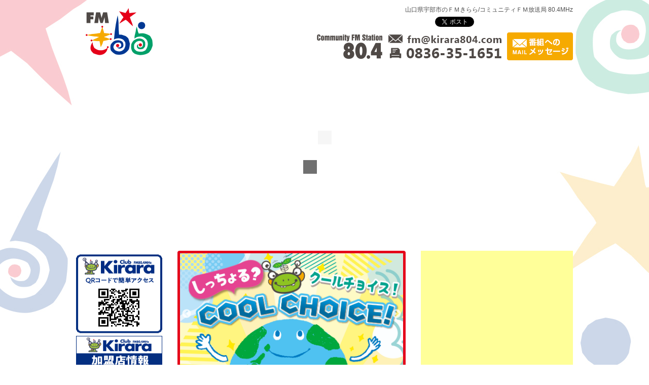

--- FILE ---
content_type: text/html; charset=UTF-8
request_url: https://www.kirara804.com/?p=7
body_size: 22610
content:
<!doctype html>
<html>
<head>
    <meta charset="utf-8">
    <title>ＦＭきらら(山口県宇部市)/コミュニティＦＭ･80.4MHz</title>
    <meta name="description" content="">
    <meta name="keywords" content="ＦＭきらら,FMkirara,エフエムきらら,エフエムキララ,コミュニティＦＭ,コミュニティ,経営">
    <meta http-equiv="X-UA-Compatible" content="IE=edge">
    <meta name="viewport" content="width=1100">
   <meta property="og:title" content="ＦＭきらら(山口県宇部市)/コミュニティＦＭ･80.4MHz" />
    <meta property="og:type" content="article" />
    <meta property="og:image" content="//kirara804.com/images/common/h_logo.png" />
    <meta property="og:site_name" content="ＦＭきらら(山口県宇部市)" />
    <meta property="og:url" content="//www.kirara804.com/?p=7" />
    <meta property="og:description" content="" />
    <!--css-->
    <link href="css/html5reset-1.6.1.css" rel="stylesheet" type="text/css">
    <link href="css/ini.css" rel="stylesheet" type="text/css">
    <link href="css/common.css" rel="stylesheet" type="text/css">
    <link href="css/colorbox.css" rel="stylesheet" type="text/css">
    <link rel="stylesheet" type="text/css" href="//cdn.jsdelivr.net/npm/slick-carousel@1.8.1/slick/slick.css"/>
    <link rel="stylesheet" type="text/css" href="//cdn.jsdelivr.net/npm/slick-carousel@1.8.1/slick/slick-theme.css"/>
    <link href="css/index.css" rel="stylesheet" type="text/css">
    <!--[if lt IE 9]>
    <script src="http://html5shiv.googlecode.com/svn/trunk/html5.js"></script>
    <script src="http://ie7-js.googlecode.com/svn/version/2.1(beta4)/IE9.js"></script>
    <![endif]-->
    <!--Adobe Edge Runtime-->
    <script type="text/javascript" charset="utf-8" src="top_anime_Preload.js"></script>
    <style>
        .edgeLoad-EDGE-13376996 { visibility:hidden; }
    </style>
    <!--Adobe Edge Runtime End-->

</head>

<body>
<script>
  (function(i,s,o,g,r,a,m){i['GoogleAnalyticsObject']=r;i[r]=i[r]||function(){
  (i[r].q=i[r].q||[]).push(arguments)},i[r].l=1*new Date();a=s.createElement(o),
  m=s.getElementsByTagName(o)[0];a.async=1;a.src=g;m.parentNode.insertBefore(a,m)
  })(window,document,'script','//www.google-analytics.com/analytics.js','ga');

  ga('create', 'UA-51189645-1', 'auto');
  ga('send', 'pageview');

</script><div id="wrap">

    <header>
        <div class="h_right">
            <h1>山口県宇部市のＦＭきらら/コミュニティＦＭ放送局 80.4MHz</h1>
            <div class="clear"></div>
            <div id="socialbuttons">
                <div class="hatena" ></div>
                <div class="google"></div>
                <div class="facebook"></div>
                <div class="twitter"></div>
                <div class="clear"></div>
            </div>
            <div class="h_to_message"><a href="message.php" class="m_window_open"><img src="images/common/h_to_message.gif" alt="番組へのメッセージ" width="130" height="55" class="btn"></a></div>
            <div class="h_info">
                <img src="images/common/h_info.gif" alt="Community FM Station　mail:fm@kirara804.com　fax:0836-35-1651" width="390" height="55">
            </div>
            <div class="clear"></div>
        </div>
        <div class="h_logo"><a href="./"><img src="images/common/h_logo.png" alt="FMきらら" width="170" height="120"></a></div>
    </header>

    <div class="animation">
    <div id="Stage" class="EDGE-13376996">

        <div id="Stage_back" class="edgeLoad-EDGE-13376996"></div>
        <div id="Stage_floor" class="edgeLoad-EDGE-13376996"></div>
        <div id="Stage_mama_shadow" class="edgeLoad-EDGE-13376996"></div>
        <div id="Stage_mama_main" class="edgeLoad-EDGE-13376996">
            <div id="Stage_mama_main_eye02_L"></div>
            <div id="Stage_mama_main_eye01_L"></div>
            <div id="Stage_mama_main_eye02_R"></div>
            <div id="Stage_mama_main_eye01_R"></div>
            <div id="Stage_mama_main_mama"></div>
        </div>
        <div id="Stage_papa_shadow" class="edgeLoad-EDGE-13376996"></div>
        <div id="Stage_papa_main" class="edgeLoad-EDGE-13376996">
            <div id="Stage_papa_main_eye02_L"></div>
            <div id="Stage_papa_main_eye01_L"></div>
            <div id="Stage_papa_main_eye02_R"></div>
            <div id="Stage_papa_main_eye01_R"></div>
            <div id="Stage_papa_main_papa"></div>
        </div>
        <div id="Stage_spot_yellow" class="edgeLoad-EDGE-13376996">
            <div id="Stage_spot_yellow_spot_y"></div>
            <div id="Stage_spot_yellow_Ellipse3"></div>
        </div>
        <div id="Stage_spot_blue" class="edgeLoad-EDGE-13376996">
            <div id="Stage_spot_blue_spot_b"></div>
            <div id="Stage_spot_blue_Ellipse3"></div>
        </div>
        <div id="Stage_spot_red" class="edgeLoad-EDGE-13376996">
            <div id="Stage_spot_red_spot_r"></div>
            <div id="Stage_spot_red_Ellipse3"></div>
        </div>
        <div id="Stage_curtain_r" class="edgeLoad-EDGE-13376996"></div>
        <div id="Stage_curtain_l" class="edgeLoad-EDGE-13376996"></div>
        <div id="Stage_side_curtain_l" class="edgeLoad-EDGE-13376996"></div>
        <div id="Stage_side_curtain_r" class="edgeLoad-EDGE-13376996"></div>
        <div id="Stage_sign" class="edgeLoad-EDGE-13376996"></div>
        <div id="Stage_kiragon_shadow" class="edgeLoad-EDGE-13376996"></div>
        <div id="Stage_kiragon_main" class="edgeLoad-EDGE-13376996">
            <div id="Stage_kiragon_main_eye02_L"></div>
            <div id="Stage_kiragon_main_eye02_R"></div>
            <div id="Stage_kiragon_main_eye01_L"></div>
            <div id="Stage_kiragon_main_eye01_R"></div>
            <div id="Stage_kiragon_main_kiragon"></div>
        </div>
    </div>
    </div>

    <aside>
                <div class="qr"><a href="https://kirara804.jp/" target="_blank"><img src="images/nav/mobile_qr.png" alt="Club kirara" width="170" height="168"></a></div>
<nav>
            <ul>
            		<li><a href="https://kirara804.jp/shop/" target="_blank"><img src="images/nav/shops.gif" alt="加盟店情報" width="170" height="60" class="btn"></a></li>
            		<li><a href="https://www.instagram.com/fm_kirara_80.4mhz/" target="_blank"><img src="images/nav/banner_instagram.jpg" alt="instagram" width="170" height="60" class="btn"></a></li>            
            		<li><a href="https://ja-jp.facebook.com/FM%E3%81%8D%E3%82%89%E3%82%89-345435862303015/" target="_blank"><img src="images/nav/banner_facebook.jpg" alt="facebook" width="170" height="60" class="btn"></a></li>    
            		<li><a href="https://www.youtube.com/channel/UCKBfNG_dz2bQ8vmyqygm8cA" target="_blank"><img src="images/nav/banner_youtube.jpg" alt="youtube" width="170" height="60" class="btn"></a></li>    
            		<li><a href="topics.php?cat=9"><img src="images/nav/banner_cool2021.jpg" alt="クールチョイス2021" width="170" height="60" class="btn"></a></li>               
            		<li><a href="coolchoice.php"><img src="images/nav/banner_sandou.png" alt="クールチョイス参道はこちら" width="170" height="60" class="btn"></a></li>
            		<!--li><a href="topics.php?cat=5"><img src="images/nav/banner01.png" alt="キラゴン戦隊エコレンジャー" width="170" height="60" class="btn"></a></li-->
                <li><a href="topics.php"><img src="images/nav/nav01.gif" alt="トピックス・新着情報" width="170" height="60" class="btn"></a></li>
                <li><a href="program.php"><img src="images/nav/nav02.gif" alt="番組表" width="170" height="60" class="btn"></a></li>
                <li><a href="personality.php"><img src="images/nav/nav03.gif" alt="パーソナリティ" width="170" height="60" class="btn"></a></li>
                <li><a href="club_kirara.php"><img src="images/nav/nav04.gif" alt="クラブきらら会員募集" width="170" height="60" class="btn"></a></li>
                <li><a href="ad.php"><img src="images/nav/nav05.gif" alt="広告案内" width="170" height="60" class="btn"></a></li>
                <li><a href="about.php"><img src="images/nav/nav06.gif" alt="会社概要" width="170" height="60" class="btn"></a></li>
                <li><a href="contact.php"><img src="images/nav/nav07.gif" alt="お問い合わせ" width="170" height="60" class="btn"></a></li>
                <li><a href="pdf/kouen.pdf" target="_blank"><img src="images/nav/nav08.gif" alt="後援申請書ダウンロード用紙" width="170" height="60" class="btn"></a></li>
            		<li><a href="topics.php?cat=8"><img src="images/nav/banner_cool.png" alt="クールチョイス" width="170" height="60" class="btn"></a></li>             
            		<li><a href="topics.php?cat=7"><img src="images/nav/banner_cool2020.jpg" alt="クールチョイス2020" width="170" height="60" class="btn"></a></li>               
	        <li><a href="topics.php?cat=6"><img src="images/nav/banner_eco.png" alt="省エネファミリーが地球を守る" width="170" height="60" class="btn"></a></li>
        </ul>
        </nav>

    </aside>

    <div class="c_center">
                <div class="slider">
                                    <div><a href="https://www.youtube.com/watch?v=ue6B2e9yHU8" target="_blank"><img src="upload/684907eb533f8.jpg" width="440" height="240" alt="" /></a></div>
                                                <div><img src="upload/610b9927348fd.jpg" width="440" height="240" alt="" /></div>
                                                <div><a href="https://www.youtube.com/channel/UCKBfNG_dz2bQ8vmyqygm8cA" target="_blank"><img src="upload/5f2390a53d7b2.jpg" width="440" height="240" alt="" /></a></div>
                                                <div><a href="http://funtoshare.env.go.jp/renkei/fts/business/business04.html"><img src="upload/5e54ce396c11f.jpg" width="440" height="240" alt="" /></a></div>
                                                <div><a href="http://www.kirara804.com/ad.php"><img src="upload/5e54ce4517447.jpg" width="440" height="240" alt="" /></a></div>
                        
                    </div>
        
        <article class="topics_area">
            <h2 class="topics_title"><img src="images/index/topics_title.gif" alt="トピックス" width="450" height="37"></h2>
            <p class="to_topics"><a href="topics.php"><img src="images/index/to_topics.gif" alt="一覧へ" width="62" height="22" class="btn"></a></p>
            <ul>
                                                <li class="first"><a href="topics_detail.php?no=1365">
                    <p class="post_date">2023年08月25日　<img src="images/common/cat_icon1.png" alt="" width="81" height="16"></p>
                    <p class="post_title">8月のプレゼント当選者発表！</p>
                </a></li>
                                <li class="even"><a href="topics_detail.php?no=1364">
                    <p class="post_date">2023年07月25日　<img src="images/common/cat_icon1.png" alt="" width="81" height="16"></p>
                    <p class="post_title">7月のプレゼント当選者発表！</p>
                </a></li>
                                <li ><a href="topics_detail.php?no=1361">
                    <p class="post_date">2023年07月01日　<img src="images/common/cat_icon1.png" alt="" width="81" height="16"></p>
                    <p class="post_title">レノファ山口観戦チケットプレゼント企画</p>
                </a></li>
                                <li class="even"><a href="topics_detail.php?no=1363">
                    <p class="post_date">2023年06月25日　<img src="images/common/cat_icon1.png" alt="" width="81" height="16"></p>
                    <p class="post_title">6月のプレゼント当選者発表！</p>
                </a></li>
                                <li ><a href="topics_detail.php?no=1362">
                    <p class="post_date">2023年06月20日　<img src="images/common/cat_icon3.png" alt="" width="81" height="16"></p>
                    <p class="post_title">市民公開講座開催します！</p>
                </a></li>
                                            </ul>
            <img src="images/index/topics_area_btm.gif" alt="" width="450" height="7">
        </article>

        <div class="ban_area">
            <ul>
                <li><a href="https://3fuku.base.shop/items/82939501" target="_blank"><img src="images/index/top_ban10.gif" alt="" width="140" height="140"></a></li><!--base販売ページヘ-->
                <!--li><a href="http://kirara804.com/topics_detail.php?no=443&cat=0"><img src="images/index/top_ban05_.jpg" alt="" width="140" height="140"></a></li--><!--大塚製薬 輝く女性セミナー-->
                <li><a href="topics_detail.php?cat=5"><img src="images/index/top_ban05__.png" alt="" width="140" height="140"></a></li><!--エコレンジャー-->
                <li><a href="http://dtv.jpn.com/yamaguchi/hospitals/ube/" target="_blank"><img src="images/index/top_bandoc.png" alt="" width="140" height="140"></a></li><!--ドクターTVジャパン-->
                <!--li><a href="http://kirara804.com/topics.php?cat=4"><img src="images/index/top_ban04.jpg" alt="" width="140" height="140"></a></li>--<!--宇部空港イベント情報-->
                <li><a href="https://ondankataisaku.env.go.jp/coolchoice/index.html" target="_blank"><img src="images/index/top_ban_cool.png" alt="" width="140" height="140"></a></li><!--Cool Choice-->
                <!--li><a href="http://funtoshare.env.go.jp/" target="_blank"><img src="images/index/top_ban02.jpg" alt="" width="140" height="140"></a></li--><!--Fun to share-->
                <li><a href="http://ubeondanka.net/" target="_blank"><img src="images/index/top_ban03.jpg" alt="" width="140" height="140"></a></li><!--宇部市地球温暖化対策ネットワーク-->
                <li><a href="http://my-color.jp" target="_blank"><img src="images/index/top_ban06.jpg" alt="" width="140" height="140"></a></li><!--ＭＹ ＣＯＬＯＲホームページ-->
                <!--li><a href="http://www.city.ube.yamaguchi.jp/" target="_blank"><img src="images/index/top_ban05.jpg" alt="" width="140" height="140"></a></li><宇部市ホームページ-->
                <!--li><a href="http://www.city.sanyo-onoda.lg.jp/" target="_blank"><img src="images/index/top_ban06.jpg" alt="" width="140" height="140"></a></li--><!--山陽小野田市ホームページ-->
            </ul>
        </div>
    </div>

    <div class="c_right">
        <div class="ad_area">
					<script async src="//pagead2.googlesyndication.com/pagead/js/adsbygoogle.js"></script>
					<!-- 右肩広告 NEW -->
					<ins class="adsbygoogle"
					     style="display:inline-block;width:300px;height:250px"
					     data-ad-client="ca-pub-1459072706093100"
					     data-ad-slot="2687501470"></ins>
					<script>
					(adsbygoogle = window.adsbygoogle || []).push({});
					</script>
        </div>

        <div class="to_club_kirara"><a href="club_kirara.php"><img src="images/index/to_club_kirara.jpg" alt="" width="300" height="110" class="btn"></a></div>

        <div class="rss_area">
            <h3 class="rss_title"><img src="images/index/ube_rss_title.gif" alt="宇部市からのお知らせ" width="300" height="38"></h3>
            <p class="to_rss"><a href="https://www.city.ube.yamaguchi.jp/newslist.html" target="_blank"><img src="images/index/to_rss.gif" alt="一覧へ" width="62" height="22" class="btn"></a></p>
            <ul>
                                                <li class="first"><a href="https://www.city.ube.yamaguchi.jp/kyouyou/toshokan/event/1024849/1026855.html" target="_blank">哲学カフェ（令和7年度第2回）</a></li>
                                <li ><a href="https://www.city.ube.yamaguchi.jp/boshu/boshuu_kenkou/1028245.html" target="_blank">宇部市見守り安心コールサービス事業業務委託に係る公募型プロポーザル参加事業者募集</a></li>
                                <li ><a href="https://www.city.ube.yamaguchi.jp/boshu/1011548/kaikeinendo/1028388.html" target="_blank">こども支援課妊婦・あかちゃん応援業務員</a></li>
                                            </ul>
            <img src="images/index/rss_area_btm.gif" alt="" width="300" height="7">
        </div>

        <div class="rss_area">
            <h3 class="rss_title"><img src="images/index/onoda_rss_title.gif" alt="山陽小野田市からのお知らせ" width="300" height="38"></h3>
            <p class="to_rss"><a href="https://www.city.sanyo-onoda.lg.jp/soshiki/list1-1.html" target="_blank"><img src="images/index/to_rss.gif" alt="一覧へ" width="62" height="22" class="btn"></a></p>
            <ul>
                                                <li class="first"><a href="https://www.city.sanyo-onoda.lg.jp/soshiki/65/2026kenchizisenkyo.html" target="_blank">令和８年２月８日執行　山口県知事選挙</a></li>
                                <li ><a href="https://www.city.sanyo-onoda.lg.jp/soshiki/25/ooyukituukoudome.html" target="_blank">大雪の影響による通行止めの可能性のある区間のお知らせ</a></li>
                                <li ><a href="https://www.city.sanyo-onoda.lg.jp/soshiki/84/aokippu.html" target="_blank">自転車の違反に「青切符」が導入されます。</a></li>
                                            </ul>
            <img src="images/index/rss_area_btm.gif" alt="" width="300" height="7">
        </div>

        <div class="rss_area">
            <h3 class="rss_title"><img src="images/index/ubekeizai_rss_title.gif" alt="山口宇部経済新聞" width="300" height="38"></h3>
            <p class="to_rss"><a href="http://yamaguchi.keizai.biz/headline/archives/" target="_blank"><img src="images/index/to_rss.gif" alt="一覧へ" width="62" height="22" class="btn"></a></p>
            <ul>
                                                <li class="first"><a href="http://yamaguchi.keizai.biz/headline/5327/" target="_blank">おのだサンパークに「出張カキ小屋」　期間限定出店、カキ汁なども提供</a></li>
                                <li ><a href="http://yamaguchi.keizai.biz/headline/5326/" target="_blank">萩に「あんのけんそーカレー部」　全国食べ歩いた店主が「欧風カレー」提供</a></li>
                                <li ><a href="http://yamaguchi.keizai.biz/headline/5325/" target="_blank">宇部に「森のコテージ」　アンティークな貸切空間、薪ストーブや壺湯も</a></li>
                                            </ul>
            <img src="images/index/rss_area_btm.gif" alt="" width="300" height="7">
        </div>
    </div>
</div>


<footer>
    <div class="iwrap">
        <div class="f_logo"><img src="images/common/f_logo.png" alt="FMきらら" width="85" height="55"></div>
        <p class="f_info">
        株式会社 エフエムきらら<br>
        本社：〒755-0029<br>宇部市新天町1-1-1 ヒストリア宇部内<br>
        スタジオ：〒755-0031<br>宇部市常盤町1-7-1 宇部市民交流棟1F<br>
        Tel：0836-35-1231<br>
        Fax：0836-37-1401<br>
        Mail：info@kirara804.com
        </p>
        <div class="f_nav">
            <ul class="left">
                <li><a href="./">トップ</a></li>
                <li><a href="topics.php">新着情報</a></li>
                <li><a href="program.php">番組表</a></li>
            </ul>
            <ul class="center">
                <li><a href="personality.php">パーソナリティ</a></li>
                <li><a href="club_kirara.php">Club kirara入会申込み</a></li>
                <li><a href="about.php">会社概要</a></li>
            </ul>
            <ul class="right">
                <li><a href="ad.php">広告案内</a></li>
                <li><a href="contact.php">お問い合わせ</a></li>
                <li><a href="message.php" class="m_window_open">リクエスト</a></li>
                <li><a href="sitemap.php">サイトマップ</a></li>
                <li><a href="privacy.php">プライバシーポリシー</a></li>
            </ul>
        </div>
        <div class="to_pagetop"><a href="#"><img src="images/common/to_pagetop.png" alt="" width="120" height="60"></a></div>
    </div>
    <div class="copy"><small>Copyright &copy; FM Kirara. All Right Reserved</small></div>
</footer>

<!--script-->
<script type="text/javascript" src="//ajax.googleapis.com/ajax/libs/jquery/1.10.2/jquery.min.js"></script>
    <script type="text/javascript" src="js/rollover.js"></script>
    <script type="text/javascript" src="js/anchor.js"></script>
    <script type="text/javascript" src="js/pagetop.js"></script>
    <script type="text/javascript" src="js/jquery.colorbox.js"></script>
    <script src="js/jquery.socialbutton-1.9.1.js" type="text/javascript"></script>
    <script type="text/javascript">
        $(function() {
            $("#socialbuttons .twitter").socialbutton("twitter", {
                button : "horizontal",
                text : "ＦＭきらら(山口県宇部市)/コミュニティＦＭ･80.4MHz",
                url : "https://www.kirara804.com/?p=7",
            }).width(100);

            $("#socialbuttons .facebook").socialbutton("facebook_like", {
                button : "button_count",
                url : "https://www.kirara804.com/?p=7",
            }).width(120);

            $("#socialbuttons .google").socialbutton("google_plusone", {
                button : "medium",
                url : "https://www.kirara804.com/?p=7",
                count : true,
            }).width(70);

            $("#socialbuttons .hatena").socialbutton("hatena", {
                button : "standard",
                url : "https://www.kirara804.com/?p=7",
                title : "ＦＭきらら(山口県宇部市)/コミュニティＦＭ･80.4MHz",
            }).width(52);
        });
        
        $(function(){
            $(".m_window_open").colorbox({iframe:true, innerWidth:670, height:"90%"});
        });
    </script>
<script type="text/javascript" src="//cdn.jsdelivr.net/npm/slick-carousel@1.8.1/slick/slick.min.js"></script>
<script>
$(function() {
    $('.slider').slick({
        dots: true,
        autoplay: true,
        autoplaySpeed: 3000
    });
});
</script>
</body>
</html>


--- FILE ---
content_type: text/html; charset=utf-8
request_url: https://accounts.google.com/o/oauth2/postmessageRelay?parent=https%3A%2F%2Fwww.kirara804.com&jsh=m%3B%2F_%2Fscs%2Fabc-static%2F_%2Fjs%2Fk%3Dgapi.lb.en.2kN9-TZiXrM.O%2Fd%3D1%2Frs%3DAHpOoo_B4hu0FeWRuWHfxnZ3V0WubwN7Qw%2Fm%3D__features__
body_size: 160
content:
<!DOCTYPE html><html><head><title></title><meta http-equiv="content-type" content="text/html; charset=utf-8"><meta http-equiv="X-UA-Compatible" content="IE=edge"><meta name="viewport" content="width=device-width, initial-scale=1, minimum-scale=1, maximum-scale=1, user-scalable=0"><script src='https://ssl.gstatic.com/accounts/o/2580342461-postmessagerelay.js' nonce="n51DDxFGTw-Ymp4uyxNACg"></script></head><body><script type="text/javascript" src="https://apis.google.com/js/rpc:shindig_random.js?onload=init" nonce="n51DDxFGTw-Ymp4uyxNACg"></script></body></html>

--- FILE ---
content_type: text/html; charset=utf-8
request_url: https://www.google.com/recaptcha/api2/aframe
body_size: 268
content:
<!DOCTYPE HTML><html><head><meta http-equiv="content-type" content="text/html; charset=UTF-8"></head><body><script nonce="QkbvLM4BuL97AbSDGwhQow">/** Anti-fraud and anti-abuse applications only. See google.com/recaptcha */ try{var clients={'sodar':'https://pagead2.googlesyndication.com/pagead/sodar?'};window.addEventListener("message",function(a){try{if(a.source===window.parent){var b=JSON.parse(a.data);var c=clients[b['id']];if(c){var d=document.createElement('img');d.src=c+b['params']+'&rc='+(localStorage.getItem("rc::a")?sessionStorage.getItem("rc::b"):"");window.document.body.appendChild(d);sessionStorage.setItem("rc::e",parseInt(sessionStorage.getItem("rc::e")||0)+1);localStorage.setItem("rc::h",'1769321049915');}}}catch(b){}});window.parent.postMessage("_grecaptcha_ready", "*");}catch(b){}</script></body></html>

--- FILE ---
content_type: text/css
request_url: https://www.kirara804.com/css/html5reset-1.6.1.css
body_size: 1689
content:
/* 
html5doctor.com Reset Stylesheet
v1.6.1
Last Updated: 2010-09-17
Author: Richard Clark - http://richclarkdesign.com 
Twitter: @rich_clark
*/

html, body, div, span, object, iframe,
h1, h2, h3, h4, h5, h6, p, blockquote, pre,
abbr, address, cite, code,
del, dfn, em, img, ins, kbd, q, samp,
small, strong, sub, sup, var,
b, i,
dl, dt, dd, ol, ul, li,
fieldset, form, label, legend,
table, caption, tbody, tfoot, thead, tr, th, td,
article, aside, canvas, details, figcaption, figure, 
footer, header, hgroup, menu, nav, section, summary,
time, mark, audio, video {
    margin:0;
    padding:0;
    border:0;
    outline:0;
    font-size:100%;
    vertical-align:baseline;
    background:transparent;
}

body {
    line-height:1;
}

article,aside,details,figcaption,figure,
footer,header,hgroup,menu,nav,section { 
	display:block;
}

nav ul {
    list-style:none;
}

blockquote, q {
    quotes:none;
}

blockquote:before, blockquote:after,
q:before, q:after {
    content:'';
    content:none;
}

a {
    margin:0;
    padding:0;
    font-size:100%;
    vertical-align:baseline;
    background:transparent;
}

/* change colours to suit your needs */
ins {
    background-color:#ff9;
    color:#000;
    text-decoration:none;
}

/* change colours to suit your needs */
mark {
    background-color:#ff9;
    color:#000; 
    font-style:italic;
    font-weight:bold;
}

del {
    text-decoration: line-through;
}

abbr[title], dfn[title] {
    border-bottom:1px dotted;
    cursor:help;
}

table {
    border-collapse:collapse;
    border-spacing:0;
}

/* change border colour to suit your needs */
hr {
    display:block;
    height:1px;
    border:0;   
    border-top:1px solid #cccccc;
    margin:1em 0;
    padding:0;
}

input, select {
    vertical-align:middle;
}

--- FILE ---
content_type: text/css
request_url: https://www.kirara804.com/css/ini.css
body_size: 1761
content:
* {
	margin: 0px;
	padding: 0px;
	font-family: "メイリオ", Meiryo, Osaka, "ＭＳ Ｐゴシック", "MS PGothic", sans-serif;
    line-height: 1.5;
}

html{
	height: 100% ;
}
body {
	height: 100%;
    font-size: 14px;
    color: #000;
}

body > #wrapper {
	height: auto;
}

img{
	border:0px;
	vertical-align: bottom;
	display: block;
}
ul{
	list-style-type: none;
}

div,p,a,span,tr,td,li{
    color: #4d4d4d;
}

a{
	text-decoration: none;
}
a:hover {
	text-decoration: underline;
}

.red {
	color: #F00;
}

.float_left{
	float:left
}

.float_right{
	float:right
}


.fs_12 {
	font-size: 12px;
}

.fs_14 {
	font-size: 14px;
}

.fs_16 {
	font-size: 16px;
}

.ta_center {
	text-align: center;
}

.ta_left {
	text-align: left;
}

.ta_right {
	text-align: right;
}

.mt0{
	margin-top:0px !important;
}

.mt5{
	margin-top:5px !important;
}

.mt10{
	margin-top:10px !important;
	}

.mt15{
	margin-top:15px !important;
	}

.mt20{
	margin-top:20px !important;
	}

.mt25{
	margin-top:25px !important;
	}
	
.mt30{
	margin-top:30px !important;
}

.mt35{
	margin-top:35px !important;
}
	
.mt40{
	margin-top:40px !important;
}

.mt45{
	margin-top:45px !important;
}

.mt50{
	margin-top:50px !important;
}



.mb0 {
	margin-bottom: 0px !important;
}

.mb5{
	margin-bottom:5px !important;
}

.mb10{
	margin-bottom:10px !important;
}

.mb15{
	margin-bottom:15px !important;
}

.mb20{
	margin-bottom:20px !important;
	}
.mb25{
	margin-bottom:25px !important;
}
.mb30{
	margin-bottom:30px !important;
}
	
.mb35{
	margin-bottom:35px !important;
}

.mb40{
	margin-bottom:40px !important;
}

.mb45{
	margin-bottom:45px !important;
}

.mb50{
	margin-bottom:50px !important;
	}
	
.mb80 {
	margin-bottom: 80px !important;
}
.mb100 {
	margin-bottom: 100px !important;
}


input {
	color: #333;
}
textarea {
	color: #333;
}
.clear {
	clear: both;
	float: none;
}


--- FILE ---
content_type: text/css
request_url: https://www.kirara804.com/css/common.css
body_size: 2103
content:
@charset "utf-8";
/* CSS Document */

body{
    background-image: url('../images/common/body_bg.jpg');
    background-position: center top;
    background-repeat: no-repeat;
    background-attachment:fixed;
}

#wrap{
    width: 980px;
    margin: 0 auto;
    padding-bottom: 120px;
    overflow: hidden;
}

header{
    width: 980px;
    height: 130px;
    overflow: hidden;
}

header .h_right{
    width: 520px;
    height: 110px;
    padding-top: 10px;
    float: right;
}

header .h_right h1{
    font-size: 12px;
    margin-bottom: 5px;
    text-align: right;
    font-weight: normal;
}

header .h_to_message{
    width: 130px;
    height: 55px;
    float: right;
}

header .h_info{
    width: 390px;
    height: 55px;
    float: right;
}

#socialbuttons div {
    
}
#socialbuttons div {
    float: right;
}


header .h_logo{
    width: 170px;
    height: 120px;
    padding-top: 5px;
    float: left;
}

aside{
    width: 170px;
    float: left;
}

aside nav ul{
    height: auto;
    margin-bottom: -8px;
    overflow: hidden;
}

aside nav ul li{
    width: 170px;
    height: 60px;
    margin-bottom: 8px;
    float: left;
}

footer{
    background: #ccd7e9;
}

footer .iwrap{
    overflow: hidden;
    width: 980px;
    margin: 0 auto;
    padding: 18px 0 50px;
}

footer .iwrap .f_logo{
    width: 85px;
    height: 55px;
    float: left;
}

footer .iwrap .f_info{
    width: 250px;
    padding-left: 5px;
    font-size: 12px;
    color: #003893;
    float: left;
}

footer .iwrap .f_nav{
    width: 440px;
    float: right;
    overflow: hidden;
}

footer .iwrap .f_nav .left{
    width: 105px;
    float: left;
}

footer .iwrap .f_nav .center{
    width: 175px;
    float: left;
}

footer .iwrap .f_nav .right{
    width: 160px;
    float: left;
}

footer .iwrap .f_nav a{
    font-size: 12px;
    color: #003893;
    padding-left: 12px;
    background: url('../images/common/f_nav_arrow.png') no-repeat left center;
}

.to_pagetop {
    position: fixed;
    bottom: 0px;
    margin-left: 860px;
}

.copy{
    background-color: #003893;
    padding: 5px 0 5px;
    text-align: center;
}

.copy small{
    font-size: 10px;
    color: #fff;
}


.resize{
    display: none;
}

--- FILE ---
content_type: text/css
request_url: https://www.kirara804.com/css/index.css
body_size: 2787
content:
@charset "utf-8";
/* CSS Document */

.animation{
    width: 980px;
    height: 340px;
    margin-bottom: 25px;
}

.slider{
    width: 440px;
    height: 240px;
    margin-bottom: 10px;
    padding: 5px;
    background-image: url(../images/index/slider_bg.gif);
    -webkit-box-sizing: inherit;
    box-sizing: inherit;
}

.slick-prev {
    left: 8px;
    z-index: 100;
}

.slick-next {
    right: 8px;
    z-index: 100;
}

.slick-dots li {
    margin: 0 3px;
}

.c_center{
    width: 450px;
    margin-left: 30px;
    float: left;
}

.topics_area{
    position: relative;
    margin-bottom: 15px;
}

.to_topics{
    position: absolute;
    top: 11px;
    right: 17px;
}

.topics_area ul{
    width: 410px;
    background-color: #fff;
    padding: 6px 20px 10px;
    background-image: url('../images/index/post_area_bg.gif');
}

.topics_area li{
    border-top: 1px dotted #b3b3b3;
}

.topics_area li.even a{
    background-color: #fff7eb;
}

.topics_area li.first{
    border: none;
}

.topics_area li a{
    padding: 14px 5px;
    display: block;
}

.topics_area li a:hover{
    opacity: 0.7;
    text-decoration: none;
}

.topics_area .post_date{
    font-size: 11px;
    margin-bottom: 2px;
}

.topics_area .post_date img{
    display: inline-block;
    vertical-align: sub;
}

.topics_area .post_title{
    font-size: 13px;
}

.ban_area{
    width: 465px;
    margin-right: -15px;
}

.ban_area ul li{
    width: 140px;
    height: 140px;
    margin: 0 15px 15px 0;
    float: left;
}

.ban_area ul li a{
    display: block;
}

.ban_area ul li a:hover{
    opacity: 0.7;
}

.c_right{
    width: 300px;
    float: right;
}

.ad_area{
    width: 300px;
    height: 250px;
    margin-bottom: 10px;
}

.to_club_kirara{
    width: 300px;
    height: 110px;
    margin-bottom: 10px;
}

.rss_area{
    width: 300px;
    position: relative;
    margin-bottom: 10px;
}

.rss_area .to_rss{
    position: absolute;
    top: 11px;
    right: 13px;
}

.rss_area ul{
    width: 260px;
    padding: 10px 20px 10px;
    background-image: url('../images/index/rss_area_bg.gif');
}

.rss_area ul li{
    border-top: 1px dotted #b3b3b3;
}

.rss_area ul li.first{
    border: none;
}

.rss_area ul li a{
    font-size: 12px;
    color: #4d4d4d;
    padding: 8px 5px;
    display: block;
}
.rss_area ul li a:hover{
    text-decoration: none;
    opacity: 0.7;
}


/* スライダー (旧)
------------------------------*/

#carousel {
	margin: 0 auto;
	width: 440px;
	height: 240px;
	text-align: left;
	position: relative;
    overflow: hidden;
}

#carousel ul li {
	width: 440px;
	float: left;
	display: inline;
}


/* =======================================
	ClearFixElements
======================================= */
#carousel ul:after {
	content: ".";
	height: 0;
	clear: both;
	display: block;
	visibility: hidden;
}

#carousel ul {
	display: inline-block;
	overflow: hidden;
}


--- FILE ---
content_type: application/javascript
request_url: https://www.kirara804.com/js/pagetop.js
body_size: 218
content:
$(function(){
    // .to_pagetopを消す
    $('.to_pagetop').hide();
    
    $(window).scroll(function(){
        var scroll = $(this).scrollTop();
        
        if(scroll > 100){
            $('.to_pagetop').fadeIn();
        }else{
            $('.to_pagetop').fadeOut();
        }
    });

});

--- FILE ---
content_type: application/javascript
request_url: https://www.kirara804.com/top_anime_Preload.js
body_size: 13960
content:

window.AdobeEdge=window.AdobeEdge||{};if(!AdobeEdge.yepnope){(function(a,b,c){function d(a){return"[object Function]"==o.call(a)}function e(a){return"string"==typeof a}function f(){}function g(a){return!a||"loaded"==a||"complete"==a||"uninitialized"==a}function h(){var a=p.shift();q=1,a?a.t?m(function(){("c"==a.t?B.injectCss:B.injectJs)(a.s,0,a.a,a.x,a.e,1)},0):(a(),h()):q=0}function i(a,c,d,e,f,i,j){function k(b){if(!o&&g(l.readyState)&&(u.r=o=1,!q&&h(),l.onload=l.onreadystatechange=null,b)){"img"!=a&&m(function(){t.removeChild(l)},50);for(var d in y[c])y[c].hasOwnProperty(d)&&y[c][d].onload()}}var j=j||B.errorTimeout,l=b.createElement(a),o=0,r=0,u={t:d,s:c,e:f,a:i,x:j};1===y[c]&&(r=1,y[c]=[]),"object"==a?l.data=c:(l.src=c,l.type=a),l.width=l.height="0",l.onerror=l.onload=l.onreadystatechange=function(){k.call(this,r)},p.splice(e,0,u),"img"!=a&&(r||2===y[c]?(t.insertBefore(l,s?null:n),m(k,j)):y[c].push(l))}function j(a,b,c,d,f){return q=0,b=b||"j",e(a)?i("c"==b?v:u,a,b,this.i++,c,d,f):(p.splice(this.i++,0,a),1==p.length&&h()),this}function k(){var a=B;return a.loader={load:j,i:0},a}var l=b.documentElement,m=a.setTimeout,n=b.getElementsByTagName("script")[0],o={}.toString,p=[],q=0,r="MozAppearance"in l.style,s=r&&!!b.createRange().compareNode,t=s?l:n.parentNode,l=a.opera&&"[object Opera]"==o.call(a.opera),l=!!b.attachEvent&&!l,u=r?"object":l?"script":"img",v=l?"script":u,w=Array.isArray||function(a){return"[object Array]"==o.call(a)},x=[],y={},z={timeout:function(a,b){return b.length&&(a.timeout=b[0]),a}},A,B;B=function(a){function b(a){var a=a.split("!"),b=x.length,c=a.pop(),d=a.length,c={url:c,origUrl:c,prefixes:a},e,f,g;for(f=0;f<d;f++)g=a[f].split("="),(e=z[g.shift()])&&(c=e(c,g));for(f=0;f<b;f++)c=x[f](c);return c}function g(a,e,f,g,h){var i=b(a),j=i.autoCallback;i.url.split(".").pop().split("?").shift(),i.bypass||(e&&(e=d(e)?e:e[a]||e[g]||e[a.split("/").pop().split("?")[0]]),i.instead?i.instead(a,e,f,g,h):(y[i.url]?i.noexec=!0:y[i.url]=1,f.load(i.url,i.forceCSS||!i.forceJS&&"css"==i.url.split(".").pop().split("?").shift()?"c":c,i.noexec,i.attrs,i.timeout),(d(e)||d(j))&&f.load(function(){k(),e&&e(i.origUrl,h,g),j&&j(i.origUrl,h,g),y[i.url]=2})))}function h(a,b){function c(a,c){if(a){if(e(a))c||(j=function(){var a=[].slice.call(arguments);k.apply(this,a),l()}),g(a,j,b,0,h);else if(Object(a)===a)for(n in m=function(){var b=0,c;for(c in a)a.hasOwnProperty(c)&&b++;return b}(),a)a.hasOwnProperty(n)&&(!c&&!--m&&(d(j)?j=function(){var a=[].slice.call(arguments);k.apply(this,a),l()}:j[n]=function(a){return function(){var b=[].slice.call(arguments);a&&a.apply(this,b),l()}}(k[n])),g(a[n],j,b,n,h))}else!c&&l()}var h=!!a.test,i=a.load||a.both,j=a.callback||f,k=j,l=a.complete||f,m,n;c(h?a.yep:a.nope,!!i),i&&c(i)}var i,j,l=this.yepnope.loader;if(e(a))g(a,0,l,0);else if(w(a))for(i=0;i<a.length;i++)j=a[i],e(j)?g(j,0,l,0):w(j)?B(j):Object(j)===j&&h(j,l);else Object(a)===a&&h(a,l)},B.addPrefix=function(a,b){z[a]=b},B.addFilter=function(a){x.push(a)},B.errorTimeout=1e4,null==b.readyState&&b.addEventListener&&(b.readyState="loading",b.addEventListener("DOMContentLoaded",A=function(){b.removeEventListener("DOMContentLoaded",A,0),b.readyState="complete"},0)),a.yepnope=k(),a.yepnope.executeStack=h,a.yepnope.injectJs=function(a,c,d,e,i,j){var k=b.createElement("script"),l,o,e=e||B.errorTimeout;k.src=a;for(o in d)k.setAttribute(o,d[o]);c=j?h:c||f,k.onreadystatechange=k.onload=function(){!l&&g(k.readyState)&&(l=1,c(),k.onload=k.onreadystatechange=null)},m(function(){l||(l=1,c(1))},e),i?k.onload():n.parentNode.insertBefore(k,n)},a.yepnope.injectCss=function(a,c,d,e,g,i){var e=b.createElement("link"),j,c=i?h:c||f;e.href=a,e.rel="stylesheet",e.type="text/css";for(j in d)e.setAttribute(j,d[j]);g||(n.parentNode.insertBefore(e,n),m(c,0))}})(this,document);AdobeEdge.yepnope=window.yepnope;}
(function(compId){var htFallbacks;var testEle=document.createElement("div");function isSupported(a){for(var d=testEle.style,b,g=0;g<a.length;g++)if(b=a[g],void 0!==d[b])return!0;return!1}function supportsRGBA(){testEle.cssText="background-color:rgba(150,255,150,.5)";return 0==(""+testEle.style.backgroundColor).indexOf("rgba")?!0:!1}
var hasTransform=isSupported(["transformProperty","WebkitTransform","MozTransform","OTransform","msTransform"]),hasSVG=!!document.createElementNS&&!!document.createElementNS("http://www.w3.org/2000/svg","svg").createSVGRect,hasRGBA=supportsRGBA(),hasJSON=window.JSON&&window.JSON.parse&&window.JSON.stringify,readyToPlay=!1;function safeColor(a){a=""+a;if(!hasRGBA&&0==a.indexOf("rgba")){var d=a.lastIndexOf(",");0<d&&(a="rgb("+a.substring(5,d)+")")}return a}
AdobeEdge._preloaders=AdobeEdge._preloaders||[];AdobeEdge._preloaders.push(function(){filesToLoad&&(loadResources(filesToLoad),filesToLoad=void 0)});function doLoadResources(){for(var a=0;a<AdobeEdge._preloaders.length;a++)AdobeEdge._preloaders[a]()}AdobeEdge._readyplayers=AdobeEdge._readyplayers||[];AdobeEdge._readyplayers.push(function(){readyToPlay&&AdobeEdge.okToLaunchComposition(compId)});function playWhenReady(){AdobeEdge._playWhenReady=!0;for(var a=0;a<AdobeEdge._readyplayers.length;a++)AdobeEdge._readyplayers[a]()}function edgeCallback(a,d,b){htFallbacks[a]&&(a=htFallbacks[a]);AdobeEdge.preload.got[a]=!0;a==AdobeEdge.preload.last&&(!AdobeEdge.bootstrapLoading||AdobeEdge._playWhenReady?AdobeEdge.okToLaunchComposition(compId):readyToPlay=!0,AdobeEdge.preload.busy=!1,0<AdobeEdge.preload.q.length&&(a=AdobeEdge.preload.q.pop(),AdobeEdge.requestResources(a.files,a.callback)))}
AdobeEdge.requestResources=AdobeEdge.requestResources||function(a,d){AdobeEdge.yepnope.errorTimeout=4E3;AdobeEdge.preload.busy=!0;AdobeEdge.preload.got=AdobeEdge.preload.got||{};var b,g=a.length,f=[],c;for(b=0;b<g;b++){c=a[b];if("string"===typeof c)0===c.indexOf("//")&&0===window.location.href.indexOf("file://")&&(c="http:"+c),url=c,c={load:url};else if(c.load&&0===c.load.indexOf("//")&&0===window.location.href.indexOf("file://")&&(c.load="http:"+c.load),url=c.yep||c.load,c.callback){var h=c.callback;c.callback=function(a,b,c){h(a,b,c)&&d(a,b,c)}}c.callback||(c.callback=d);AdobeEdge.preload.got[url]||(f.push(c),AdobeEdge.preload.last=url)}f.length&&AdobeEdge.yepnope(f)};var filesToLoad,dlContent,preContent,doDelayLoad,signaledLoading,loadingEvt,requiresSVG,htLookup={},aLoader,aEffectors,plSTF,ctrPlS,minPlW,maxPlW,plHeight,plWidth;function loadResources(a,d){AdobeEdge.preload=AdobeEdge.preload||[];AdobeEdge.preload.q=AdobeEdge.preload.q||[];d||!isCapable()?filesToLoad=a:AdobeEdge.preload.busy?AdobeEdge.preload.q.push({files:a,callback:edgeCallback}):AdobeEdge.requestResources(a,edgeCallback)}function splitUnits(a){var d={};d.num=parseFloat(a);"string"==typeof a&&(d.units=a.match(/[a-zA-Z%]+$/));d.units&&"object"==typeof d.units&&(d.units=d.units[0]);return d}
function defaultUnits(a){var d=a;"auto"!==a&&((a=splitUnits(a))&&a.units||(d+="px"));return d}function findNWC(a,d){if(-1!=String(a.className).indexOf(d))return a;for(var b=a.childNodes,g=0;g<b.length;g++){var f=findNWC(b[g],d);if(!1!=f)return f}return!1}function parent(a){return a.parentElement}function offset(a){a=a.getBoundingClientRect();return{left:a.left+window.pageXOffset,top:a.top+window.pageYOffset}}function width(a){return a.offsetWidth}function height(a){return a.offsetHeight}
function isWrapped(a){return/center-wrapper/.test(parent(a).className)}function wrapForStageScaling(a){if(!isWrapped(a)){var d=document.createElement("div"),b=document.createElement("div");d.className="flow-wrapper";b.className="center-wrapper";d.style.width="1px";d.appendChild(b);parent(a).insertBefore(d,a);b.appendChild(a)}}
function bindPSS(a,d){if(!isWrapped(a)){var b=function(){var b=isWrapped(a),f=b?parent(parent(parent(a))):parent(a),c=width(f),h=height(f),k=width(a),n=height(a),m=window.innerHeight,e=1,l=a.style;(f="body"===f.nodeName.toLowerCase())&&(h=m);c=Math.round(c);h=Math.round(h);c/=k;h/=n;"both"===d?e=Math.min(c,h):"height"===d?e=h:"width"===d&&(e=c);void 0!==maxPlW&&(e=Math.min(e,parseInt(maxPlW,10)/k));void 0!==minPlW&&(e=Math.max(e,parseInt(minPlW,10)/k));h="scale("+e+")";l.transformOrigin="0 0";l.oTransformOrigin="0 0";l.msTransformOrigin="0 0";l.webkitTransformOrigin="0 0";l.mozTransformOrigin="0 0";l.oTransformOrigin="0 0";l.transform=h;l.oTransform=h;l.msTransform=h;l.webkitTransform=h;l.mozTransform=h;l.oTransform=h;if(!f||b)parent(a).style.height=Math.round(n*e)+"px",parent(a).style.width=Math.round(k*e)+"px";b&&(b=parent(parent(a)),b.style.height=Math.round(n*e+offset(a).top-offset(b).top))};wrapForStageScaling(a);window.addEventListener("resize",function(){b()});b()}}
function centerThePreloadStage(a,d){isWrapped(a)&&(a=parent(a));var b=a.style;/^both$|^horizontal$/.test(d)&&(b.position="absolute",b.marginLeft="auto",b.marginRight="auto",b.left="0",b.right="0");/^both$|^vertical$/.test(d)&&(b.position="absolute",b.marginTop="auto",b.marginBottom="auto",b.top="0",b.bottom="0")}
function simpleContent(a,d,b){var g=document.getElementsByTagName("body")[0],f=b||findNWC(g,compId),c,h,k;f?"absolute"!=f.style.position&&"relative"!=f.style.position&&(f.style.position="relative"):f=g;plHeight&&(f.style.height=plHeight);plWidth&&(f.style.width=plWidth);/^height$|^width$|^both$/.test(plSTF)&&d&&!b&&bindPSS(f,plSTF);/^vertical$|^horizontal$|^both$/.test(ctrPlS)&&d&&!b&&centerThePreloadStage(f,ctrPlS);for(var n=0;n<a.length;n++){b=a[n];"image"===b.type?(g=document.createElement("img"),g.src=b.fill[1]):g=document.createElement("div");g.id=b.id;k=g.style;if("text"==b.type){if(c=b.font)c[0]&&""!==c[0]&&(k.fontFamily=c[0]),"object"!=typeof c[1]&&(c[1]=[c[1]]),c[1][1]||(c[1][1]="px"),c[1][0]&&""!==c[1][0]&&(k.fontSize=c[1][0]+c[1][1]),c[2]&&""!==c[2]&&(k.color=safeColor(c[2])),c[3]&&""!==c[3]&&(k.fontWeight=c[3]),c[4]&&""!==c[4]&&(k.textDecoration=b.font[4]),c[5]&&""!==c[5]&&(k.fontStyle=b.font[5]);b.align&&"auto"!=b.align&&(k.textAlign=b.align);b.position&&(k.position=b.position);(!b.rect[2]||0>=b.rect[2])&&(!b.rect[3]||0>=b.rect[3])&&(k.whiteSpace="nowrap");g.innerHTML=b.text}d&&(g.className=d);k.position="absolute";c=b.rect[0];h=b.rect[1];if(b.transform&&b.transform[0]){var m=b.transform[0][0],e=splitUnits(m);if(e&&e.units&&(m=e.num,"%"==e.units&&b.rect[2])){var e=b.rect[2],l=splitUnits(b.rect[2]);l&&l.units&&(e=l.num,"%"==l.units&&(e=e/100*f.offsetWidth));m=m/100*e;0<f.offsetWidth&&(m=m/f.offsetWidth*100)}if(e=splitUnits(c))c=e.num;c+=m;e.units||(e.units="px");c+=e.units;if(1<b.transform[0].length){m=b.transform[0][1];(e=splitUnits(m))&&e.units&&(m=e.num,"%"==e.units&&b.rect[3]&&(e=b.rect[3],(l=splitUnits(b.rect[3]))&&l.units&&(e=l.num,"%"==l.units&&(e=e/100*f.offsetHeight)),m=m/100*e,0<f.offsetHeight&&(m=m/f.offsetHeight*100)));if(e=splitUnits(h))h=e.num;h+=m;e.units||(e.units="px");h+=e.units}}k.left=defaultUnits(c);k.top=defaultUnits(h);k.width=defaultUnits(b.rect[2]);k.height=defaultUnits(b.rect[3]);b.linkURL&&(htLookup[g.id]=b,g.onclick=function(){var a=htLookup[this.id];a.linkTarget?window.open(a.linkURL,a.linkTarget):window.location.href=a.linkURL},k.cursor="pointer");f.appendChild(g);if(b.c)for(k=0;k<b.c.length;k++)simpleContent(b.c[k],d,g)}}var fnCycle=function(a){a?fnCycle&&setTimeout(fnCycle,20):a={event:"loading",progress:0};loadingEvt&&loadingEvt(a)},aBootcompsLoaded=[];window.AdobeEdge.bootstrapListeners||(window.AdobeEdge.bootstrapListeners=[]);window.AdobeEdge.bootstrapCallback=function(a){window.AdobeEdge.bootstrapListeners.push(a);if(0<aBootcompsLoaded.length)for(var d=0;d<aBootcompsLoaded.length;d++)a(aBootcompsLoaded[d])};window.AdobeEdge.preloadComplete||(window.AdobeEdge.preloadComplete={});window.AdobeEdge.preloadComplete[compId]=function(a){AdobeEdge.$_(".edgePreload"+a).css("display","none");fnCycle=null;loadingEvt&&loadingEvt({event:"done",progress:1,reason:"complete"});aBootcompsLoaded.push(a);for(var d=window.AdobeEdge.bootstrapListeners.length,b=0;b<d;b++)try{window.AdobeEdge.bootstrapListeners[b](a)}catch(g){console.log("bootstrap error "+g)}};function isCapable(){return hasTransform?requiresSVG&&!hasSVG?!1:!0:!1}
function onDocLoaded(a){window.AdobeEdge.loaded=!0;fnCycle({event:"begin"});isCapable()?(preContent&&preContent.dom&&preContent.dom.length&&simpleContent(preContent.dom,"edgePreload"+compId),filesToLoad&&!signaledLoading&&(loadResources(filesToLoad),filesToLoad=void 0)):dlContent&&dlContent.dom&&(loadingEvt&&loadingEvt({event:"done",progress:1,reason:"downlevel"}),simpleContent(dlContent.dom))};window.AdobeEdge=window.AdobeEdge||{};window.AdobeEdge.framework='jquery';if(document.addEventListener){window.addEventListener("load",onDocLoaded,false);}else if(document.attachEvent){window.attachEvent("onload",onDocLoaded);}
requiresSVG=false;doDelayLoad=false;htFallbacks={"edge_includes/jquery-2.0.3.min.js":"//ajax.googleapis.com/ajax/libs/jquery/2.0.3/jquery.min.js","edge_includes/edge.4.0.0.min.js":"//animate.adobe.com/runtime/4.0.0/edge.4.0.0.min.js"};aLoader=[{load:"//ajax.googleapis.com/ajax/libs/jquery/2.0.3/jquery.min.js",callback:function(result,key){if(!window.jQuery){yepnope({load:"edge_includes/jquery-2.0.3.min.js",callback:edgeCallback});return false;}return true;}},{load:"//animate.adobe.com/runtime/4.0.0/edge.4.0.0.min.js",callback:function(result,key){if(!window.AdobeEdge){yepnope({load:"edge_includes/edge.4.0.0.min.js",callback:edgeCallback});return false;}return true;}},{load:"top_anime.js"},{load:"top_anime_Actions.js"}];if(AdobeEdge.bootstrapLoading){signaledLoading=true;AdobeEdge.loadResources=doLoadResources;AdobeEdge.playWhenReady=playWhenReady;}
loadResources(aLoader,doDelayLoad);var plSTF="none",ctrPlS="none",minPlW="0",maxPlW=undefined,plWidth="980px",plHeight="340px";preContent={dom:[{id:'preloader1',type:'image',tag:'img',rect:['448','128','85px','85px','auto','auto'],fill:["rgba(0,0,0,0)",'images/preloader1.gif','0px','0px']}]};
//simpleContent
dlContent={dom:[{id:'top_img',type:'image',tag:'img',rect:['0px','0px','980px','340px','auto','auto'],fill:["rgba(0,0,0,0)",'images/top_img.jpg','0px','0px']}]};
//simpleContent
})("EDGE-13376996");

--- FILE ---
content_type: application/javascript
request_url: https://www.kirara804.com/top_anime.js
body_size: 14082
content:

(function($,Edge,compId){var _=null,y=true,n=false,e25='${_sign}',x32='kiragon',x87='ellipse',x84='25px',x80='rgb(0, 0, 0)',x88='rgba(255,196,196,1.00)',x48='eye02_R',e30='${_curtain_l}',x47='22px',x66='32px',x59='131px',i='none',x35='239px',x60='141px',e31='${_side_curtain_r}',x34='212px',om='-ms-transform-origin',x16='rgba(255,255,255,1)',x101='spot_b',x82='324px',e17='${_Stage}',e28='${_spot_red}',e56='${_eye02_R}',x86='Ellipse3',rz='rotateZ',x1='4.0.0',x78='papa_main',e24='${_side_curtain_l}',e111='${_spot_y}',zx='scaleX',e26='${_spot_yellow}',e95='${_Ellipse3}',x108='0%',qoq='easeOutQuad',oz='-moz-transform-origin',qik='easeInBack',x38='eye01_R',e79='${_papa}',x58='mama',e104='${_spot_b}',x77='18px',p='px',o='opacity',x10='rgba(0,0,0,1.00)',oo='-o-transform-origin',e13='${_floor}',x71='132px',x40='82px',x67='23px',e20='${_papa_main}',e53='${_kiragon}',qok='easeOutBack',e15='${_back}',ql='linear',e57='${_eye02_L}',e27='${_kiragon_shadow}',or='-webkit-transform-origin',e94='${_spot_r}',e54='${_eye01_R}',x76='89px',x43='eye01_L',x45='81px',a='Base State',e19='${_mama_shadow}',e55='${_eye01_L}',x18='hidden',s='style',x51='eye02_L',x64='-0.54799',lf='left',x62='96px',bg='background-color',x14='@@0@@% @@1@@%',x36='auto',e22='${_spot_blue}',x96='-1px',tp='top',ov='overflow',x68='mama_main',x46='151px',t='transform',x39='155px',x3='rgba(0,0,0,0)',x50='27px',g='image',r='deg',x72='162px',x110='spot_yellow',x107='320px',x106='spot_y',x105='rgba(247,255,196,1.00)',x103='spot_blue',qos='easeOutSine',m='rect',x33='0px',x89='spot_r',h='height',e29='${_mama_main}',qiq='easeInQuad',x98='140px',x97='261px',qw='swing',x93='spot_red',x99='24px',on='msTransformOrigin',x91='337px',x41='14px',x100='rgba(196,255,253,1.00)',e12='${_papa_shadow}',x90='137px',x75='54px',dt='Default Timeline',x85='50%',x83='160px',x81='-11px',x44='31px',x70='papa',x74='93px',e52='${symbolSelector}',x2='4.0.0.359',e23='${_curtain_r}',w='width',e69='${_mama}',xc='rgba(0,0,0,1)',x11='stage',zy='scaleY',c='color',x65='92px',x63='0.54799',e21='${_kiragon_main}';var im='images/';var g37='kiragon.png',g92='spot_r.png',g9='sign.png',g7='side_curtain_l.png',g61='mama.png',g73='papa.png',g42='eye01.png',g49='eye02.png',g6='curtain_l.png',g8='side_curtain_r.png',g109='spot_y.png',g102='spot_b.png',g5='curtain_r.png',g4='floor.png';var fonts={};var P=Edge.P,T=Edge.T,A=Edge.A;var opts={'gAudioPreloadPreference':'auto','gVideoPreloadPreference':'auto'};var resources=[];var symbols={"stage":{v:x1,mv:x1,b:x2,bS:a,stf:i,cg:i,iS:a,gpu:n,rI:n,cn:{dom:[{id:'back',t:m,r:['-4px','-6px','986px','239px','auto','auto'],f:[xc,[270,[['rgba(255,255,255,1.00)',1],['rgba(203,203,203,1.00)',100]]]],s:[0,"rgb(0, 0, 0)",i]},{id:'floor',t:g,r:['0px','226px','980px','115px','auto','auto'],f:[x3,im+g4,'0px','0px']},{id:'mama_shadow',t:'ellipse',r:['212px','284px','112px','16px','auto','auto'],br:["50%","50%","50%","50%"],f:[xc],s:[0,"rgb(0, 0, 0)",i],filter:[0,0,1,1,0,0,0,4.4117647058824,"rgba(0,0,0,0)",0,0,0]},{id:'mama_main',t:m,r:['214','150px','auto','auto','auto','auto']},{id:'papa_shadow',t:'ellipse',r:['627px','284px','112px','16px','auto','auto'],br:["50%","50%","50%","50%"],f:[xc],s:[0,"rgb(0, 0, 0)",i],filter:[0,0,1,1,0,0,0,4.4117647058824,"rgba(0,0,0,0)",0,0,0]},{id:'papa_main',t:m,r:['601','131','auto','auto','auto','auto']},{id:'spot_yellow',t:m,r:['636px','-17px','auto','auto','auto','auto']},{id:'spot_blue',t:m,r:['187px','-17px','auto','auto','auto','auto']},{id:'spot_red',t:m,r:['408','-21','auto','auto','auto','auto']},{id:'curtain_r',t:g,r:['462px','-9px','524px','357px','auto','auto'],f:[x3,im+g5,'0px','0px']},{id:'curtain_l',t:g,r:['-14px','-9px','521px','358px','auto','auto'],f:[x3,im+g6,'0px','0px'],tf:[[],[],[],['1.2','1.2']]},{id:'side_curtain_l',t:g,r:['-264px','-9px','259px','358px','auto','auto'],f:[x3,im+g7,'0px','0px'],tf:[[],[],[],['1.4','1.4']]},{id:'side_curtain_r',t:g,r:['734px','-9px','259px','358px','auto','auto'],f:[x3,im+g8,'0px','0px']},{id:'sign',t:g,r:['220px','-133px','540px','124px','auto','auto'],f:[x3,im+g9,'0px','0px']},{id:'kiragon_shadow',t:'ellipse',r:['420px','320px','144px','16px','auto','auto'],br:["50%","50%","50%","50%"],f:[x10],s:[0,xc,i],filter:[0,0,1,1,0,0,0,4.4117643692914,"rgba(0,0,0,0)",0,0,0]},{id:'kiragon_main',t:m,r:['374px','91px','auto','auto','auto','auto']}],sI:[{id:'spot_yellow',sN:'spot_yellow',a:{}},{id:'papa_main',sN:'papa_main',a:{}},{id:'spot_red',sN:'spot_red',a:{}},{id:'spot_blue',sN:'spot_blue',a:{}},{id:'mama_main',sN:'mama_main',a:{}},{id:'kiragon_main',sN:'kiragon',a:{}}]},s:{},tl:{"Default Timeline":{fS:a,tS:"",d:13250,a:y,tt:[{id:"eid322",tr:[function(e,d){this.eSA(e,d);},['play','${_mama_main}',[]],""],p:3430},{id:"eid321",tr:[function(e,d){this.eSA(e,d);},['play','${_papa_main}',[]],""],p:3430},{id:"eid199",tr:[function(e,d){this.eSA(e,d);},['play','${_kiragon_main}',[0]],""],p:3500},{id:"eid1520",tr:[function(e,d){this.eSA(e,d);},['play','${_spot_red}',[]],""],p:5250},{id:"eid1737",tr:[function(e,d){this.eSA(e,d);},['play','${_spot_blue}',[]],""],p:5250},{id:"eid1864",tr:[function(e,d){this.eSA(e,d);},['play','${_spot_yellow}',[]],""],p:5250}]}}},"kiragon":{v:x1,mv:x1,b:x2,bS:a,stf:i,cg:i,iS:a,gpu:n,rI:n,cn:{dom:[{id:x32,t:g,r:[x33,x33,x34,x35,x36,x36],f:[x3,im+g37,x33,x33]},{id:x38,t:g,r:[x39,x40,x41,x41,x36,x36],f:[x3,im+g42,x33,x33]},{id:x43,t:g,r:[x44,x45,x41,x41,x36,x36],f:[x3,im+g42,x33,x33]},{r:[x46,x45,x47,x41,x36,x36],br:[x33,x33,x33,x33],id:x48,tf:[],t:g,f:[x3,im+g49,x33,x33]},{r:[x50,x45,x47,x41,x36,x36],br:[x33,x33,x33,x33],id:x51,tf:[],t:g,f:[x3,im+g49,x33,x33]}],sI:[]},s:{},tl:{"Default Timeline":{fS:a,tS:"",d:5000,a:n,tt:[]}}},"mama_main":{v:x1,mv:x1,b:x2,bS:a,stf:i,cg:i,iS:a,gpu:n,rI:n,cn:{dom:[{id:x58,t:g,r:[x33,x33,x59,x60,x36,x36],f:[x3,im+g61,x33,x33]},{t:g,id:x38,r:[x62,x44,x41,x41,x36,x36],tf:[[0,0],[],[],[x63,x64]],f:[x3,im+g42,x33,x33]},{t:g,id:x48,r:[x65,x44,x47,x41,x36,x36],tf:[[0,0],[],[],[x63,x64]],f:[x3,im+g49,x33,x33]},{t:g,id:x43,r:[x50,x66,x41,x41,x36,x36],tf:[[0,0],[],[],[x63,x64]],f:[x3,im+g42,x33,x33]},{t:g,id:x51,r:[x67,x66,x47,x41,x36,x36],tf:[[0,0],[],[],[x63,x64]],f:[x3,im+g49,x33,x33]}],sI:[]},s:{},tl:{"Default Timeline":{fS:a,tS:"",d:4265,a:n,tt:[]}}},"papa_main":{v:x1,mv:x1,b:x2,bS:a,stf:i,cg:i,iS:a,gpu:n,rI:n,cn:{dom:[{id:x70,t:g,r:[x33,x33,x71,x72,x36,x36],f:[x3,im+g73,x33,x33]},{r:[x74,x75,x41,x41,x36,x36],tf:[[0,0],[],[],[x63,x64]],id:x38,o:1,t:g,f:[x3,im+g42,x33,x33]},{r:[x76,x75,x47,x41,x36,x36],tf:[[0,0],[],[],[x63,x64]],id:x48,o:1,t:g,f:[x3,im+g49,x33,x33]},{r:[x47,x75,x41,x41,x36,x36],tf:[[0,0],[],[],[x63,x64]],id:x43,o:1,t:g,f:[x3,im+g42,x33,x33]},{r:[x77,x75,x47,x41,x36,x36],tf:[[0,0],[],[],[x63,x64]],id:x51,o:1,t:g,f:[x3,im+g49,x33,x33]}],sI:[]},s:{},tl:{"Default Timeline":{fS:a,tS:"",d:5185,a:n,tt:[]}}},"spot_red":{v:x1,mv:x1,b:x2,bS:a,stf:i,cg:i,iS:a,gpu:n,rI:n,cn:{dom:[{s:[0,x80,i],r:[x81,x82,x83,x84,x36,x36],br:[x85,x85,x85,x85],filter:[0,0,1,1,0,0,0,3,x3,0,0,0],id:x86,o:0.7,t:x87,f:[x88]},{t:g,id:x89,r:[x33,x33,x90,x91,x36,x36],tf:[],f:[x3,im+g92,x33,x33]}],sI:[]},s:{},tl:{"Default Timeline":{fS:a,tS:"",d:7500,a:n,tt:[]}}},"spot_blue":{v:x1,mv:x1,b:x2,bS:a,stf:i,cg:i,iS:a,gpu:n,rI:n,cn:{dom:[{s:[0,x80,i],r:[x96,x97,x98,x99,x36,x36],br:[x85,x85,x85,x85],filter:[0,0,1,1,0,0,0,3,x3,0,0,0],id:x86,o:0.7,t:x87,f:[x100]},{t:g,id:x101,r:[x33,x33,x90,x91,x36,x36],tf:[],f:[x3,im+g102,x33,x33]}],sI:[]},s:{},tl:{"Default Timeline":{fS:a,tS:"",d:7000,a:n,tt:[]}}},"spot_yellow":{v:x1,mv:x1,b:x2,bS:a,stf:i,cg:i,iS:a,gpu:n,rI:n,cn:{dom:[{s:[0,x80,i],r:[x96,x97,x98,x99,x36,x36],br:[x85,x85,x85,x85],filter:[0,0,1,1,0,0,0,3,x3,0,0,0],id:x86,o:0.7,t:x87,f:[x105]},{t:g,id:x106,r:[x33,x33,x90,x107,x36,x36],tf:[[0,0],[],[],[],[x85,x108]],f:[x3,im+g109,x33,x33]}],sI:[]},s:{},tl:{"Default Timeline":{fS:a,tS:"",d:8000,a:n,tt:[]}}}};var S1=symbols[x11];var tl0=S1.tl[dt].tt,st1=S1.s[a]={},A1=A(_,tl0,st1);A1.A(e12).P(tp,284).P("filter.blur",4.41,"subproperty").P(lf,627).P(w,112);A1.A(e13).P(lf,0).P(tp,226);A1.A(e15).P(tp,-6).P(h,239).P("background-image",[270,[['rgba(255,255,255,1.00)',1],['rgba(203,203,203,1.00)',100]]],"gradient").P(lf,-4).P(w,986);A1.A(e17).P(bg,x16,c).P(ov,x18).P(h,340).P(w,980);A1.A(e19).P(tp,284).P("filter.blur",4.41,"subproperty").P(lf,212).P(w,112);A1.A(e20).P(rz,0,t,_,r).T(4.39,2,0.11,qoq).T(4.5,0,0.147);A1.A(e21).P(zx,0.93725,t,_,"").P(tp,92,_,_,p).T(4.39,74,0.25,qik).T(4.64,92,0.118,ql).P(zy,1,t,_,"").T(4.39,0.93,0.058,qik).T(4.448,1.07,0.088).T(4.536,1,0.222).P(rz,1,t,_,r).T(1,-1,0.185,qw).T(1.185,1,0.17).T(1.355,-1,0.223).T(1.578,1,0.168).T(1.746,-1,0.175).T(1.921,1,0.195).T(2.115,-1,0.208).T(2.323,1,0.168).T(2.491,-1,0.15).T(2.641,1,0.234).T(2.875,-1,0.28).T(3.155,0,0.275).P(lf,993,_,_,p).T(1,374,2.5,qos).P(or,[50,100],_,x14).T(4.39,[50,100]).P(oz,[50,100],_,x14).T(4.39,[50,100]).P(om,[50,100],_,x14).T(4.39,[50,100]).P(on,[50,100],_,x14).T(4.39,[50,100]).P(oo,[50,100],_,x14).T(4.39,[50,100]);A1.A(e22).P(tp,-17).P(lf,187).P(o,0,_,_,"").T(5,1,0.25,ql);A1.A(e23).P(tp,-9).P(zx,1.2,t,_,"").T(0,1.05,1,qoq).P(or,[0,50],_,x14).T(0,[0,50]).P(oz,[0,50],_,x14).T(0,[0,50]).P(om,[0,50],_,x14).T(0,[0,50]).P(on,[0,50],_,x14).T(0,[0,50]).P(oo,[0,50],_,x14).T(0,[0,50]).P(lf,455,_,_,p).T(3.5,986,1,qik).P(zy,1.2,t,_,"").T(0,1,1,qoq);A1.A(e24).P(tp,-9).P(zx,1.4,t,_,"").T(0.5,1,0.5,qiq).P(zy,1.4,t).T(0.5,1,0.5).P(lf,-292,_,_,p).T(0.5,-21,0.5);A1.A(e25).P(lf,220).P(tp,-133).T(4.39,-21,0.67,qok);A1.A(e26).P(tp,-17).P(lf,636).P(o,0,_,_,"").T(5,1,0.25,ql);A1.A(e27).P(bg,x10,c).P(h,16).P("filter.blur",4.41,"subproperty").P(tp,320).P(lf,1040).T(1,421,2.5,qos);A1.A(e28).P(tp,-19).P(o,0,_,_,"").T(5,1,0.25,ql);A1.A(e29).P(tp,150).P(zx,0.93376,t,_,"").P(or,[50,100],_,x14).T(4.25,[50,100]).P(oz,[50,100],_,x14).T(4.25,[50,100]).P(om,[50,100],_,x14).T(4.25,[50,100]).P(on,[50,100],_,x14).T(4.25,[50,100]).P(oo,[50,100],_,x14).T(4.25,[50,100]).P(zy,1,t).T(4.25,1.07,0.279,qoq).T(4.529,1,0.118);A1.A(e30).P(or,[100,50],_,x14).P(oz,[100,50],_,x14).P(om,[100,50],_,x14).P(on,[100,50],_,x14).P(oo,[100,50],_,x14).P(tp,-9).P(zx,1.2,t,_,"").T(0,1.04,1,qoq).P(zy,1.2,t).T(0,1,1).P(lf,-14,_,_,p).T(3.5,-531,1,qik);A1.A(e31).P(tp,-9).P(zx,1.4,t,_,"").T(0.5,1,0.5,qiq).P(lf,1020,_,_,p).T(0.5,734,0.5).P(zy,1.4,t,_,"").T(0.5,1,0.5);var S2=symbols[x32];var tl1=S2.tl[dt].tt,st2=S2.s[a]={},A2=A(_,tl1,st2);A2.A(e52).P(h,239).P(w,212);A2.A(e53).P(lf,0).P(tp,0);A2.A(e54).P(tp,82).P(lf,155).P(o,1,_,_,"").T(2,0,0.25,ql).T(4.75,1,0.25);A2.A(e55).P(tp,81).P(lf,31).P(o,1,_,_,"").T(2,0,0.25,ql).T(4.75,1,0.25);A2.A(e56).P(tp,81).P(lf,151).P(o,0,_,_,"").T(2,1,0.25,ql).T(4.75,0,0.25);A2.A(e57).P(tp,81).P(lf,27).P(o,0,_,_,"").T(2,1,0.25,ql).T(4.75,0,0.25);var S3=symbols[x68];var tl2=S3.tl[dt].tt,st3=S3.s[a]={},A3=A(_,tl2,st3);A3.A(e69).P(lf,0).P(tp,0);A3.A(e52).P(h,141).P(w,131);A3.A(e54).P(tp,31).P(zy,-0.54799,t,_,"").P(zx,0.54799,t).P(lf,96,_,_,p).P(o,1,_,_,"").T(3.865,0,0.135,qos).T(4.13,0,0.135,_,1);A3.A(e55).P(tp,32).P(zy,-0.54799,t,_,"").P(zx,0.54799,t).P(lf,27,_,_,p).P(o,1,_,_,"").T(3.865,0,0.135,qos).T(4.13,0,0.135,_,1);A3.A(e56).P(tp,31).P(zy,-0.54799,t,_,"").P(zx,0.54799,t).P(lf,92,_,_,p).P(o,0,_,_,"").T(3.865,1,0.135,qos).T(4.13,1,0.135,_,0);A3.A(e57).P(tp,32).P(zy,-0.54799,t,_,"").P(zx,0.54799,t).P(lf,23,_,_,p).P(o,0,_,_,"").T(3.865,1,0.135,qos).T(4.13,1,0.135,_,0);var S4=symbols[x78];var tl3=S4.tl[dt].tt,st4=S4.s[a]={},A4=A(_,tl3,st4);A4.A(e79).P(tp,0).P(lf,0);A4.A(e52).P(h,162).P(w,132);A4.A(e56).P(tp,54).P(zy,-0.54799,t,_,"").P(zx,0.54799,t).P(lf,89,_,_,p).P(o,0,_,_,"").T(5,1,0.185,qos);A4.A(e55).P(tp,53).P(zy,-0.54799,t,_,"").P(zx,0.54799,t).P(lf,22,_,_,p).P(o,1,_,_,"").T(5,0,0.185,qos);A4.A(e54).P(tp,54).P(zy,-0.54799,t,_,"").P(zx,0.54799,t).P(lf,93,_,_,p).P(o,1,_,_,"").T(5,0,0.185,qos);A4.A(e57).P(tp,53).P(zy,-0.54799,t,_,"").P(zx,0.54799,t).P(lf,18,_,_,p).P(o,0,_,_,"").T(5,1,0.185,qos);var S5=symbols[x93];var tl4=S5.tl[dt].tt,st5=S5.s[a]={},A5=A(_,tl4,st5);A5.A(e52).P(h,337).P(w,137);A5.A(e94).P(tp,0).P(or,[50,0],_,x14).P(oz,[50,0],_,x14).P(om,[50,0],_,x14).P(on,[50,0],_,x14).P(oo,[50,0],_,x14).P(lf,0).P(rz,0,t,_,r).T(0,30,0.7,qw).T(0.7,-30,1.05).T(1.75,0,1.25).T(3,30,1,ql).T(4,0,1.25).T(5.25,-30,1.25).T(6.5,0,1,qw);A5.A(e95).P(o,0.7,_,_,"").P(bg,x88,c).P("filter.blur",3,"subproperty",_,p).P(tp,324).T(0,301,0.7,qw).T(0.7,324,2.3).T(3,301,1,ql).T(4,329,1.25).T(5.25,293,1.25).T(6.5,324,1,qw).P(lf,-11).T(0,-218,0.7).T(0.7,164,1.05).T(1.75,-12,1.25).T(3,-218,1,ql).T(4,-12,1.25).T(5.25,170,1.25).T(6.5,-10,1,qw).P(w,160).T(0,180,0.7).T(1.75,160,1.25).T(3,180,1,ql).T(4,160,1.25).T(5.25,180,1.25).T(6.5,160,1,qw);var S6=symbols[x103];var tl5=S6.tl[dt].tt,st6=S6.s[a]={},A6=A(_,tl5,st6);A6.A(e52).P(h,337).P(w,137);A6.A(e104).P(or,[50,0],_,x14).P(oz,[50,0],_,x14).P(om,[50,0],_,x14).P(on,[50,0],_,x14).P(oo,[50,0],_,x14).P(lf,0).P(tp,0).T(0,0).P(h,258).T(0,337,1.167,ql).T(1.167,258,5.833).P(rz,0,t,_,r).T(0,-30,1.167).T(1.167,0,1.333).T(2.5,21,1).T(3.5,-30,1.5).T(5,0,2);A6.A(e95).P(bg,x100,c).P(o,0.7,_,_,"").P(h,24,_,_,p).P("filter.blur",3,"subproperty").P(tp,252).T(0,294,1.167,ql).T(1.167,319,1.333).T(2.5,306,1).T(3.5,283,1.5).T(5,252,2).P(lf,-1).T(0,167,1.167).T(1.167,-1,1.333).T(2.5,-145,1).T(3.5,168,1.5).T(5,-1,2).P(w,140).T(0,180,1.167).T(1.167,140,1.333).T(2.5,161,1).T(3.5,180,1.5).T(5,140,2);var S7=symbols[x110];var tl6=S7.tl[dt].tt,st7=S7.s[a]={},A7=A(_,tl6,st7);A7.A(e52).P(h,337).P(w,137);A7.A(e111).P(or,[50,0],_,x14).P(oz,[50,0],_,x14).P(om,[50,0],_,x14).P(on,[50,0],_,x14).P(oo,[50,0],_,x14).P(h,320).T(1,265,2,ql).T(3,300,1.5).T(4.5,265,1).T(5.5,320,2.5).P(tp,0).T(0,0).T(4.5,0).P(lf,8).T(4.5,8).P(rz,0,t,_,r).T(0,30,1).T(1,0,2).T(3,-20,1.5).T(4.5,0,1).T(5.5,30,1).T(6.5,0,1.5);A7.A(e95).P(bg,x105,c).P("filter.blur",3,"subproperty").P(h,24).P(o,0.7,_,_,"").P(tp,319,_,_,p).T(0,277,1,ql).T(1,252,2).T(3,298,1.5).T(4.5,252,1).T(5.5,264,1).T(6.5,319,1.5).P(lf,4).T(0,-195,1).T(1,12,2).T(3,106,1.5).T(4.5,13,1).T(5.5,-168,1).T(6.5,4,1.5).P(w,140).T(0,180,1).T(1,130,2).T(3,156,1.5).T(4.5,130,1).T(5.5,170,1).T(6.5,140,1.5);Edge.registerCompositionDefn(compId,symbols,fonts,resources,opts);$(window).ready(function(){Edge.launchComposition(compId);});})(jQuery,AdobeEdge,"EDGE-13376996");

--- FILE ---
content_type: text/plain
request_url: https://www.google-analytics.com/j/collect?v=1&_v=j102&a=1204781004&t=pageview&_s=1&dl=https%3A%2F%2Fwww.kirara804.com%2F%3Fp%3D7&ul=en-us%40posix&dt=%EF%BC%A6%EF%BC%AD%E3%81%8D%E3%82%89%E3%82%89(%E5%B1%B1%E5%8F%A3%E7%9C%8C%E5%AE%87%E9%83%A8%E5%B8%82)%2F%E3%82%B3%E3%83%9F%E3%83%A5%E3%83%8B%E3%83%86%E3%82%A3%EF%BC%A6%EF%BC%AD%EF%BD%A580.4MHz&sr=1280x720&vp=1280x720&_u=IEBAAEABAAAAACAAI~&jid=1446816464&gjid=1602521244&cid=1349184453.1769321046&tid=UA-51189645-1&_gid=1905707081.1769321046&_r=1&_slc=1&z=569853472
body_size: -450
content:
2,cG-7G1B7PBWXK

--- FILE ---
content_type: application/javascript
request_url: https://www.kirara804.com/top_anime_Actions.js
body_size: 1912
content:

(function($,Edge,compId){var Composition=Edge.Composition,Symbol=Edge.Symbol;
//Edge symbol: 'stage'
(function(symbolName){})("stage");
//Edge symbol end:'stage'

//=========================================================

//Edge symbol: 'kiragon'
(function(symbolName){Symbol.bindTimelineAction(compId,symbolName,"Default Timeline","complete",function(sym,e){sym.play();});
//Edge binding end
Symbol.bindTriggerAction(compId,symbolName,"Default Timeline",5000,function(sym,e){});
//Edge binding end
})("kiragon");
//Edge symbol end:'kiragon'

//=========================================================

//Edge symbol: 'mama_main'
(function(symbolName){Symbol.bindTimelineAction(compId,symbolName,"Default Timeline","complete",function(sym,e){sym.play();});
//Edge binding end
})("mama_main");
//Edge symbol end:'mama_main'

//=========================================================

//Edge symbol: 'papa_main'
(function(symbolName){Symbol.bindTimelineAction(compId,symbolName,"Default Timeline","complete",function(sym,e){sym.play();});
//Edge binding end
})("papa_main");
//Edge symbol end:'papa_main'

//=========================================================

//Edge symbol: 'spot_red'
(function(symbolName){Symbol.bindTimelineAction(compId,symbolName,"Default Timeline","complete",function(sym,e){sym.play();});
//Edge binding end
})("spot_red");
//Edge symbol end:'spot_red'

//=========================================================

//Edge symbol: 'spot_red_1'
(function(symbolName){Symbol.bindTimelineAction(compId,symbolName,"Default Timeline","complete",function(sym,e){sym.play();});
//Edge binding end
})("spot_blue");
//Edge symbol end:'spot_blue'

//=========================================================

//Edge symbol: 'spot_blue_1'
(function(symbolName){Symbol.bindTimelineAction(compId,symbolName,"Default Timeline","complete",function(sym,e){sym.play();});
//Edge binding end
})("spot_yellow");
//Edge symbol end:'spot_yellow'
})(jQuery,AdobeEdge,"EDGE-13376996");